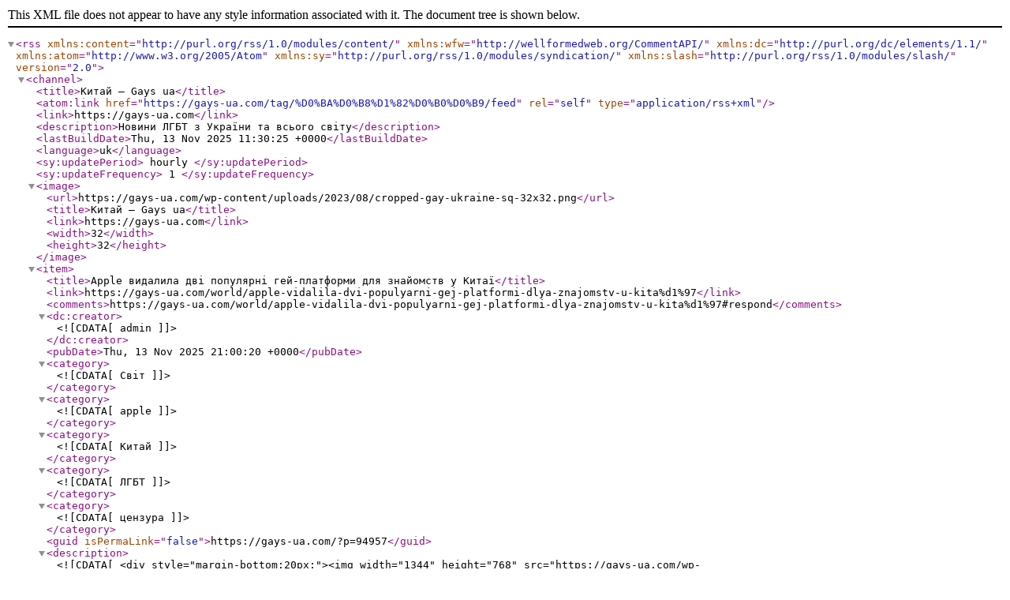

--- FILE ---
content_type: text/xml;charset=UTF-8
request_url: https://gays-ua.com/tag/%D0%BA%D0%B8%D1%82%D0%B0%D0%B9/feed
body_size: 5935
content:
<?xml version="1.0" encoding="UTF-8"?><rss version="2.0"
	xmlns:content="http://purl.org/rss/1.0/modules/content/"
	xmlns:wfw="http://wellformedweb.org/CommentAPI/"
	xmlns:dc="http://purl.org/dc/elements/1.1/"
	xmlns:atom="http://www.w3.org/2005/Atom"
	xmlns:sy="http://purl.org/rss/1.0/modules/syndication/"
	xmlns:slash="http://purl.org/rss/1.0/modules/slash/"
	>

<channel>
	<title>Китай &#8211; Gays ua</title>
	<atom:link href="https://gays-ua.com/tag/%D0%BA%D0%B8%D1%82%D0%B0%D0%B9/feed" rel="self" type="application/rss+xml" />
	<link>https://gays-ua.com</link>
	<description>Новини ЛГБТ з України та всього світу</description>
	<lastBuildDate>Thu, 13 Nov 2025 11:30:25 +0000</lastBuildDate>
	<language>uk</language>
	<sy:updatePeriod>
	hourly	</sy:updatePeriod>
	<sy:updateFrequency>
	1	</sy:updateFrequency>
	

<image>
	<url>https://gays-ua.com/wp-content/uploads/2023/08/cropped-gay-ukraine-sq-32x32.png</url>
	<title>Китай &#8211; Gays ua</title>
	<link>https://gays-ua.com</link>
	<width>32</width>
	<height>32</height>
</image> 
	<item>
		<title>Apple видалила дві популярні гей-платформи для знайомств у Китаї</title>
		<link>https://gays-ua.com/world/apple-vidalila-dvi-populyarni-gej-platformi-dlya-znajomstv-u-kita%d1%97</link>
					<comments>https://gays-ua.com/world/apple-vidalila-dvi-populyarni-gej-platformi-dlya-znajomstv-u-kita%d1%97#respond</comments>
		
		<dc:creator><![CDATA[admin]]></dc:creator>
		<pubDate>Thu, 13 Nov 2025 21:00:20 +0000</pubDate>
				<category><![CDATA[Світ]]></category>
		<category><![CDATA[apple]]></category>
		<category><![CDATA[Китай]]></category>
		<category><![CDATA[ЛГБТ]]></category>
		<category><![CDATA[цензура]]></category>
		<guid isPermaLink="false">https://gays-ua.com/?p=94957</guid>

					<description><![CDATA[<div style="margin-bottom:20px;"><img width="1344" height="768" src="https://gays-ua.com/wp-content/uploads/2025/11/Gemini_Generated_Image_s8dkeys8dkeys8dk.png" class="attachment-post-thumbnail size-post-thumbnail wp-post-image" alt="" decoding="async" fetchpriority="high" srcset="https://gays-ua.com/wp-content/uploads/2025/11/Gemini_Generated_Image_s8dkeys8dkeys8dk.png 1344w, https://gays-ua.com/wp-content/uploads/2025/11/Gemini_Generated_Image_s8dkeys8dkeys8dk-525x300.png 525w, https://gays-ua.com/wp-content/uploads/2025/11/Gemini_Generated_Image_s8dkeys8dkeys8dk-1024x585.png 1024w, https://gays-ua.com/wp-content/uploads/2025/11/Gemini_Generated_Image_s8dkeys8dkeys8dk-768x439.png 768w, https://gays-ua.com/wp-content/uploads/2025/11/Gemini_Generated_Image_s8dkeys8dkeys8dk-750x430.png 750w" sizes="(max-width: 1344px) 100vw, 1344px" /></div>Apple підтвердила, що видалила з китайського App Store дві найпопулярніші у країні ЛГБТ-платформи для знайомств — Blued та Finka — після розпорядження місцевих органів влади. «Ми дотримуємося законів країн, де працюємо. На підставі розпорядження Адміністрації кіберпростору Китаю ми видалили ці два додатки лише з китайського магазину додатків», — заявив представник Apple. Цей крок викликав занепокоєння [&#8230;]]]></description>
		
					<wfw:commentRss>https://gays-ua.com/world/apple-vidalila-dvi-populyarni-gej-platformi-dlya-znajomstv-u-kita%d1%97/feed</wfw:commentRss>
			<slash:comments>0</slash:comments>
		
		
			</item>
		<item>
		<title>У Китаї штучний інтелект замінив гея на жінку в австралійському фільмі з Дейвом Франко</title>
		<link>https://gays-ua.com/world/u-kita%d1%97-shtuchnij-intelekt-zaminiv-geya-na-zhinku-v-avstralijskomu-filmi-z-dejvom-franko</link>
		
		<dc:creator><![CDATA[admin]]></dc:creator>
		<pubDate>Sat, 27 Sep 2025 11:30:14 +0000</pubDate>
				<category><![CDATA[Світ]]></category>
		<category><![CDATA[Китай]]></category>
		<category><![CDATA[цензура]]></category>
		<guid isPermaLink="false">https://gays-ua.com/?p=94301</guid>

					<description><![CDATA[<div style="margin-bottom:20px;"><img width="1536" height="672" src="https://gays-ua.com/wp-content/uploads/2025/09/Gemini_Generated_Image_oy0y6roy0y6roy0y.png" class="attachment-post-thumbnail size-post-thumbnail wp-post-image" alt="" decoding="async" srcset="https://gays-ua.com/wp-content/uploads/2025/09/Gemini_Generated_Image_oy0y6roy0y6roy0y.png 1536w, https://gays-ua.com/wp-content/uploads/2025/09/Gemini_Generated_Image_oy0y6roy0y6roy0y-686x300.png 686w, https://gays-ua.com/wp-content/uploads/2025/09/Gemini_Generated_Image_oy0y6roy0y6roy0y-1024x448.png 1024w, https://gays-ua.com/wp-content/uploads/2025/09/Gemini_Generated_Image_oy0y6roy0y6roy0y-768x336.png 768w" sizes="(max-width: 1536px) 100vw, 1536px" /></div>У материковому Китаї продовжується посилення цензури ЛГБТ+ контенту. Для показу в країні австралійський хорор Together із Дейвом Франко та Елісон Брі вийшов у зміненій версії: одного з чоловіків у гей-парі цифровим способом «перетворили» на жінку. Як повідомляє Bloomberg, для редагування, ймовірно, використовували штучний інтелект, що стало новим рівнем цензури. У стрічці, де за сюжетом присутня [&#8230;]]]></description>
		
		
		
			</item>
		<item>
		<title>Більше половини громадян Китаю підтримують права ЛГБТК+, свідчить опитування</title>
		<link>https://gays-ua.com/world/bilshe-polovini-gromadyan-kitayu-pidtrimuyut-prava-lgbtk-svidchit-opituvannya</link>
		
		<dc:creator><![CDATA[admin]]></dc:creator>
		<pubDate>Tue, 05 Aug 2025 10:15:48 +0000</pubDate>
				<category><![CDATA[Світ]]></category>
		<category><![CDATA[дослідження]]></category>
		<category><![CDATA[Китай]]></category>
		<category><![CDATA[статистика]]></category>
		<guid isPermaLink="false">https://gays-ua.com/?p=93442</guid>

					<description><![CDATA[<div style="margin-bottom:20px;"><img width="1584" height="832" src="https://gays-ua.com/wp-content/uploads/2025/08/China.jpg" class="attachment-post-thumbnail size-post-thumbnail wp-post-image" alt="" decoding="async" srcset="https://gays-ua.com/wp-content/uploads/2025/08/China.jpg 1584w, https://gays-ua.com/wp-content/uploads/2025/08/China-571x300.jpg 571w, https://gays-ua.com/wp-content/uploads/2025/08/China-1024x538.jpg 1024w, https://gays-ua.com/wp-content/uploads/2025/08/China-768x403.jpg 768w, https://gays-ua.com/wp-content/uploads/2025/08/China-1536x807.jpg 1536w" sizes="(max-width: 1584px) 100vw, 1584px" /></div>Понад половина громадян Китаю вважає, що до ЛГБТК+ людей слід ставитися з гідністю, що суперечить деяким обмежувальним законам країни. За результатами опитування щодо ставлення до ЛГБТК+ людей у Китаї, 53% респондентів заявили, що квір-люди повинні бути прийняті в суспільстві. Приблизно така ж кількість вважає, що одностатеві пари повинні мати можливість одружуватися, тоді як 46% сказали, [&#8230;]]]></description>
		
		
		
			</item>
		<item>
		<title>Гонконгський суд частково задовольнив позов трансгендерних людей щодо політики використання вбиралень</title>
		<link>https://gays-ua.com/world/gonkongskij-sud-chastkovo-zadovolniv-pozov-transgendernix-lyudej-shhodo-politiki-vikoristannya-vbiralen</link>
		
		<dc:creator><![CDATA[admin]]></dc:creator>
		<pubDate>Mon, 28 Jul 2025 23:30:32 +0000</pubDate>
				<category><![CDATA[Світ]]></category>
		<category><![CDATA[Гонконг]]></category>
		<category><![CDATA[Китай]]></category>
		<category><![CDATA[суд]]></category>
		<category><![CDATA[трансгендер]]></category>
		<guid isPermaLink="false">https://gays-ua.com/?p=93245</guid>

					<description><![CDATA[<div style="margin-bottom:20px;"><img width="1544" height="868" src="https://gays-ua.com/wp-content/uploads/2025/07/bathroom-green.webp" class="attachment-post-thumbnail size-post-thumbnail wp-post-image" alt="" decoding="async" loading="lazy" srcset="https://gays-ua.com/wp-content/uploads/2025/07/bathroom-green.webp 1544w, https://gays-ua.com/wp-content/uploads/2025/07/bathroom-green-534x300.webp 534w, https://gays-ua.com/wp-content/uploads/2025/07/bathroom-green-1024x576.webp 1024w, https://gays-ua.com/wp-content/uploads/2025/07/bathroom-green-768x432.webp 768w, https://gays-ua.com/wp-content/uploads/2025/07/bathroom-green-1536x864.webp 1536w" sizes="auto, (max-width: 1544px) 100vw, 1544px" /></div>Майбутнє все ще залишається невизначеним, оскільки уряд Гонконгу має історію надмірних обіцянок щодо прав трансгендерних людей. У середу суддя в Гонконзі виніс рішення на користь трансгендерного чоловіка, який оскаржував закони Особливого адміністративного району Китаю, що забороняють трансгендерним людям користуватися громадськими вбиральнями, які відповідають їхній гендерній ідентичності. Однак це рішення стало лише частковою перемогою для позивача [&#8230;]]]></description>
		
		
		
			</item>
		<item>
		<title>Гонконг представить законопроєкт про одностатеві партнерства</title>
		<link>https://gays-ua.com/world/gonkong-predstavit-zakonoproyekt-pro-odnostatevi-partnerstva</link>
		
		<dc:creator><![CDATA[admin]]></dc:creator>
		<pubDate>Fri, 11 Jul 2025 18:30:59 +0000</pubDate>
				<category><![CDATA[Світ]]></category>
		<category><![CDATA[Гонконг]]></category>
		<category><![CDATA[Китай]]></category>
		<category><![CDATA[партнерство]]></category>
		<guid isPermaLink="false">https://gays-ua.com/?p=92862</guid>

					<description><![CDATA[<div style="margin-bottom:20px;"><img width="1584" height="832" src="https://gays-ua.com/wp-content/uploads/2025/07/hong-kong-lgbq.jpg" class="attachment-post-thumbnail size-post-thumbnail wp-post-image" alt="" decoding="async" loading="lazy" srcset="https://gays-ua.com/wp-content/uploads/2025/07/hong-kong-lgbq.jpg 1584w, https://gays-ua.com/wp-content/uploads/2025/07/hong-kong-lgbq-571x300.jpg 571w, https://gays-ua.com/wp-content/uploads/2025/07/hong-kong-lgbq-1024x538.jpg 1024w, https://gays-ua.com/wp-content/uploads/2025/07/hong-kong-lgbq-768x403.jpg 768w, https://gays-ua.com/wp-content/uploads/2025/07/hong-kong-lgbq-1536x807.jpg 1536w" sizes="auto, (max-width: 1584px) 100vw, 1584px" /></div>Гонконг має намір представити законопроєкт, який визнає одностатеві партнерства, що стане важливим кроком уперед для ЛГБТК+ людей у ​​цьому спеціальному адміністративному районі Китаю. У 2023 році Верховний суд Гонконгу зобов&#8217;язав уряд юридично визнати одностатеві стосунки і дав йому два роки на ухвалення законодавства. Однак апеляція щодо запровадження повної шлюбної рівності та визнання одностатевих шлюбів, укладених [&#8230;]]]></description>
		
		
		
			</item>
		<item>
		<title>Щонайменше 30 людей заарештовано в Китаї за написання гей-еротики</title>
		<link>https://gays-ua.com/world/shhonajmenshe-30-lyudej-zaareshtovano-v-kita%d1%97-za-napisannya-gej-erotiki</link>
		
		<dc:creator><![CDATA[admin]]></dc:creator>
		<pubDate>Wed, 02 Jul 2025 15:00:22 +0000</pubDate>
				<category><![CDATA[Світ]]></category>
		<category><![CDATA[Китай]]></category>
		<category><![CDATA[кримінал]]></category>
		<guid isPermaLink="false">https://gays-ua.com/?p=92741</guid>

					<description><![CDATA[<div style="margin-bottom:20px;"><img width="1584" height="832" src="https://gays-ua.com/wp-content/uploads/2025/07/gay-student-china-scaled-1.jpg" class="attachment-post-thumbnail size-post-thumbnail wp-post-image" alt="" decoding="async" loading="lazy" srcset="https://gays-ua.com/wp-content/uploads/2025/07/gay-student-china-scaled-1.jpg 1584w, https://gays-ua.com/wp-content/uploads/2025/07/gay-student-china-scaled-1-571x300.jpg 571w, https://gays-ua.com/wp-content/uploads/2025/07/gay-student-china-scaled-1-1024x538.jpg 1024w, https://gays-ua.com/wp-content/uploads/2025/07/gay-student-china-scaled-1-768x403.jpg 768w, https://gays-ua.com/wp-content/uploads/2025/07/gay-student-china-scaled-1-1536x807.jpg 1536w" sizes="auto, (max-width: 1584px) 100vw, 1584px" /></div>Китайська влада заарештувала щонайменше 30 людей — переважно жінок у віці близько двадцяти років — за написання гей-еротики. Їм загрожує звинувачення за законами країни про порнографію за «виробництво та розповсюдження матеріалів обсценного характеру», з можливими тюремними вироками понад 10 років для тих, хто отримав прибуток. Арешти, які тривають з лютого, були здійснені за публікацію гей-еротики, [&#8230;]]]></description>
		
		
		
			</item>
		<item>
		<title>Вищий суд Гонконгу підтримав право одностатевих пар на житло</title>
		<link>https://gays-ua.com/world/vishhij-sud-gonkongu-pidtrimav-pravo-odnostatevix-par-na-zhitlo</link>
		
		<dc:creator><![CDATA[admin]]></dc:creator>
		<pubDate>Thu, 28 Nov 2024 10:15:20 +0000</pubDate>
				<category><![CDATA[Світ]]></category>
		<category><![CDATA[Гонконг]]></category>
		<category><![CDATA[Китай]]></category>
		<category><![CDATA[ЛГБТ]]></category>
		<category><![CDATA[суд]]></category>
		<guid isPermaLink="false">https://gays-ua.com/?p=88693</guid>

					<description><![CDATA[<div style="margin-bottom:20px;"><img width="2108" height="1080" src="https://gays-ua.com/wp-content/uploads/2024/11/Snimok-ekrana-2024-11-26-v-18.40.58.png" class="attachment-post-thumbnail size-post-thumbnail wp-post-image" alt="" decoding="async" loading="lazy" srcset="https://gays-ua.com/wp-content/uploads/2024/11/Snimok-ekrana-2024-11-26-v-18.40.58.png 2108w, https://gays-ua.com/wp-content/uploads/2024/11/Snimok-ekrana-2024-11-26-v-18.40.58-586x300.png 586w, https://gays-ua.com/wp-content/uploads/2024/11/Snimok-ekrana-2024-11-26-v-18.40.58-1024x525.png 1024w, https://gays-ua.com/wp-content/uploads/2024/11/Snimok-ekrana-2024-11-26-v-18.40.58-768x393.png 768w, https://gays-ua.com/wp-content/uploads/2024/11/Snimok-ekrana-2024-11-26-v-18.40.58-1536x787.png 1536w, https://gays-ua.com/wp-content/uploads/2024/11/Snimok-ekrana-2024-11-26-v-18.40.58-2048x1049.png 2048w, https://gays-ua.com/wp-content/uploads/2024/11/Snimok-ekrana-2024-11-26-v-18.40.58-1130x580.png 1130w" sizes="auto, (max-width: 2108px) 100vw, 2108px" /></div>Вищий суд Гонконгу (Китай) у вівторок, 26 листопада, підтримав право на отримання державного житла та прав на спадщину одружених одностатевих пар. Одноголосне рішення Вищого апеляційного суду Гонконгу є останньою юридичною перемогою ЛГБТК+ спільноти міста з 2023 року. Про це пише Reuters, передає ua.news. Зазначається, що суд підтримав три попередні рішення, які сприяли наданню державного житла та [&#8230;]]]></description>
		
		
		
			</item>
		<item>
		<title>У Китаї трансгендерна жінка отримала рекордну компенсацію після примусового «лікування» електрошоком</title>
		<link>https://gays-ua.com/world/u-kita%d1%97-transgenderna-zhinka-otrimala-rekordnu-kompensaciyu-pislya-primusovogo-likuvannya-elektroshokom</link>
		
		<dc:creator><![CDATA[admin]]></dc:creator>
		<pubDate>Fri, 22 Nov 2024 16:10:34 +0000</pubDate>
				<category><![CDATA[Світ]]></category>
		<category><![CDATA[Китай]]></category>
		<category><![CDATA[суд]]></category>
		<category><![CDATA[трансгендер]]></category>
		<guid isPermaLink="false">https://gays-ua.com/?p=88671</guid>

					<description><![CDATA[<div style="margin-bottom:20px;"><img width="700" height="467" src="https://gays-ua.com/wp-content/uploads/2024/11/10_main-v1732234780.webp" class="attachment-post-thumbnail size-post-thumbnail wp-post-image" alt="" decoding="async" loading="lazy" srcset="https://gays-ua.com/wp-content/uploads/2024/11/10_main-v1732234780.webp 700w, https://gays-ua.com/wp-content/uploads/2024/11/10_main-v1732234780-450x300.webp 450w" sizes="auto, (max-width: 700px) 100vw, 700px" /></div>Лікарня виплатить їй близько $8 279 після рішення суду У Китаї трансгендерна жінка отримала рекордну компенсацію від лікарні, яка без її згоди почала «лікування» електрошоком. Про це сповіщає The Guardian, передає glavcom. У липні 2022 року трансжінка потрапила до лікарні міста Ціньхуандао, бо за рік до того заявила, що є транс*персоной. Батьки 28-річної Лінґер відправили її до психлікарні, [&#8230;]]]></description>
		
		
		
			</item>
		<item>
		<title>Одностатеві тайвансько-китайські пари тепер можуть легально реєструвати шлюби на Тайвані</title>
		<link>https://gays-ua.com/world/odnostatevi-tajvansko-kitajski-pari-teper-mozhut-legalno-reyestruvati-shlyubi-na-tajvani</link>
		
		<dc:creator><![CDATA[admin]]></dc:creator>
		<pubDate>Fri, 20 Sep 2024 16:45:17 +0000</pubDate>
				<category><![CDATA[Світ]]></category>
		<category><![CDATA[законодавство]]></category>
		<category><![CDATA[Китай]]></category>
		<category><![CDATA[ЛГБТ]]></category>
		<category><![CDATA[Тайвань]]></category>
		<category><![CDATA[шлюб]]></category>
		<guid isPermaLink="false">https://gays-ua.com/?p=87696</guid>

					<description><![CDATA[<div style="margin-bottom:20px;"><img width="2048" height="1375" src="https://gays-ua.com/wp-content/uploads/2024/09/delia-giandeini-TpE2z9gZhkU-unsplash-2048x1375-1.webp" class="attachment-post-thumbnail size-post-thumbnail wp-post-image" alt="" decoding="async" loading="lazy" srcset="https://gays-ua.com/wp-content/uploads/2024/09/delia-giandeini-TpE2z9gZhkU-unsplash-2048x1375-1.webp 2048w, https://gays-ua.com/wp-content/uploads/2024/09/delia-giandeini-TpE2z9gZhkU-unsplash-2048x1375-1-447x300.webp 447w, https://gays-ua.com/wp-content/uploads/2024/09/delia-giandeini-TpE2z9gZhkU-unsplash-2048x1375-1-1024x688.webp 1024w, https://gays-ua.com/wp-content/uploads/2024/09/delia-giandeini-TpE2z9gZhkU-unsplash-2048x1375-1-768x516.webp 768w, https://gays-ua.com/wp-content/uploads/2024/09/delia-giandeini-TpE2z9gZhkU-unsplash-2048x1375-1-1536x1031.webp 1536w" sizes="auto, (max-width: 2048px) 100vw, 2048px" /></div>Тайвань вже давно перебуває в авангарді азійського руху за права ЛГБТК-спільноти, ставши у 2019 році першою країною в регіоні, яка легалізувала шлюбну рівність. Одностатеві тайвансько-китайські пари тепер можуть легально реєструвати свої шлюби на Тайвані, заявив у четвер Тайбей, вперше визнавши міжнаціональні союзи. Тайвань вже давно перебуває в авангарді зростаючого руху за права ЛГБТК в Азії, [&#8230;]]]></description>
		
		
		
			</item>
		<item>
		<title>Китай вперше в історії надав право на відвідування дитини мамою &#8211; лесбійкою</title>
		<link>https://gays-ua.com/world/kitaj-vpershe-v-istori%d1%97-nadav-pravo-na-vidviduvannya-ditini-mamoyu-lesbijkoyu</link>
		
		<dc:creator><![CDATA[admin]]></dc:creator>
		<pubDate>Mon, 19 Aug 2024 15:00:26 +0000</pubDate>
				<category><![CDATA[Світ]]></category>
		<category><![CDATA[батьківство]]></category>
		<category><![CDATA[Китай]]></category>
		<category><![CDATA[суд]]></category>
		<guid isPermaLink="false">https://gays-ua.com/?p=87195</guid>

					<description><![CDATA[<div style="margin-bottom:20px;"><img width="812" height="541" src="https://gays-ua.com/wp-content/uploads/2024/08/shutterstock-1557281834-scaled-1.webp" class="attachment-post-thumbnail size-post-thumbnail wp-post-image" alt="" decoding="async" loading="lazy" srcset="https://gays-ua.com/wp-content/uploads/2024/08/shutterstock-1557281834-scaled-1.webp 812w, https://gays-ua.com/wp-content/uploads/2024/08/shutterstock-1557281834-scaled-1-450x300.webp 450w, https://gays-ua.com/wp-content/uploads/2024/08/shutterstock-1557281834-scaled-1-768x512.webp 768w" sizes="auto, (max-width: 812px) 100vw, 812px" /></div>Це єдиний випадок, коли китайські суди зіткнулися з одностатевою суперечкою про опіку над дитиною. Вперше в історії Китай надав право на відвідування дитини матері-лесбійці, розлученій з донькою протягом чотирьох років. Згідно з повідомленням Guardian, жінка, відома під псевдонімом Діді, одружилася зі своєю дружиною у США в 2016 році. Пізніше того ж року пара пройшла процедуру [&#8230;]]]></description>
		
		
		
			</item>
	</channel>
</rss>
